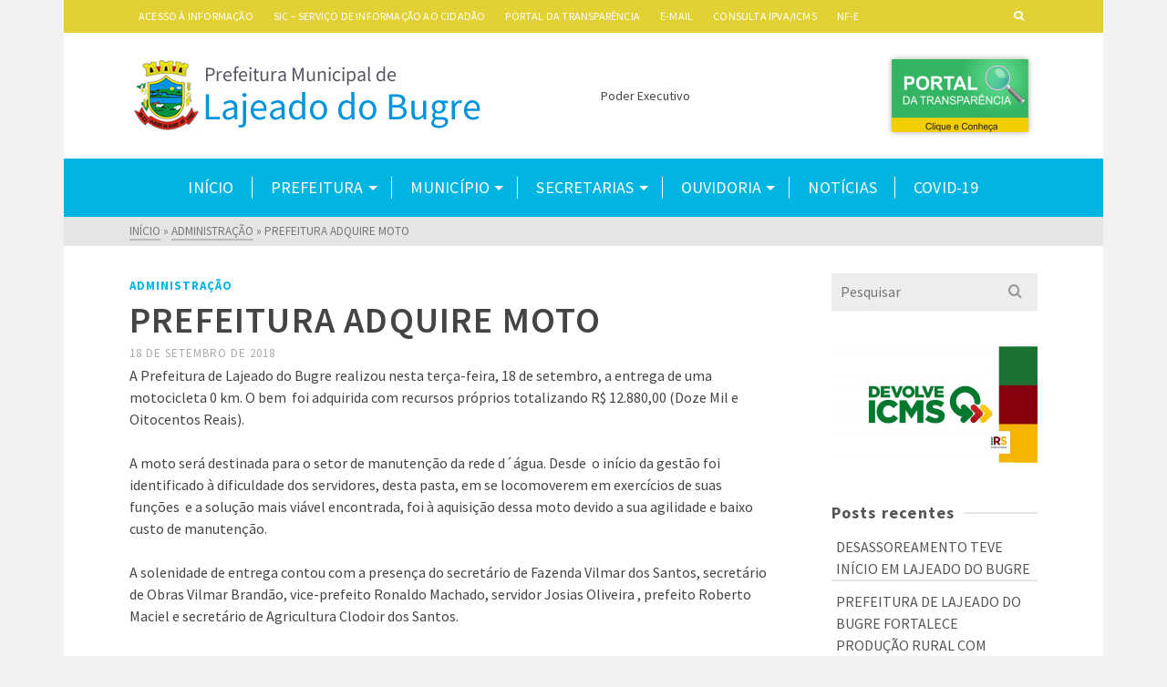

--- FILE ---
content_type: text/html; charset=UTF-8
request_url: https://lajeadodobugre.rs.gov.br/prefeitura-adquire-moto/
body_size: 74315
content:
<!DOCTYPE html>
<html class="no-js" lang="pt-BR" itemtype="https://schema.org/Blog" itemscope>
<head>
	<meta charset="UTF-8">
	<link rel="profile" href="https://gmpg.org/xfn/11">
	<meta name="viewport" content="width=device-width, initial-scale=1.0">
	<meta http-equiv="X-UA-Compatible" content="IE=edge">
	<script>(function(html){html.className = html.className.replace(/\bno-js\b/,'js')})(document.documentElement);</script>
<meta name='robots' content='index, follow, max-image-preview:large, max-snippet:-1, max-video-preview:-1' />

	<!-- This site is optimized with the Yoast SEO plugin v23.8 - https://yoast.com/wordpress/plugins/seo/ -->
	<title>PREFEITURA ADQUIRE MOTO - Prefeitura Municipal de Lajeado do Bugre</title>
	<link rel="canonical" href="https://lajeadodobugre.rs.gov.br/prefeitura-adquire-moto/" />
	<meta property="og:locale" content="pt_BR" />
	<meta property="og:type" content="article" />
	<meta property="og:title" content="PREFEITURA ADQUIRE MOTO - Prefeitura Municipal de Lajeado do Bugre" />
	<meta property="og:description" content="A Prefeitura de Lajeado do Bugre realizou nesta terça-feira, 18 de setembro, a entrega de uma motocicleta 0 km. O bem  foi adquirida com recursos próprios totalizando R$ 12.880,00 (Doze Mil e Oitocentos Reais). A moto será destinada para o &hellip; Leis mais..." />
	<meta property="og:url" content="https://lajeadodobugre.rs.gov.br/prefeitura-adquire-moto/" />
	<meta property="og:site_name" content="Prefeitura Municipal de Lajeado do Bugre" />
	<meta property="article:published_time" content="2018-09-18T19:44:11+00:00" />
	<meta property="og:image" content="https://lajeadodobugre.rs.gov.br/wordpress/wp-content/uploads/2018/09/IMG_3055-1024x683.jpg" />
	<meta property="og:image:width" content="1024" />
	<meta property="og:image:height" content="683" />
	<meta property="og:image:type" content="image/jpeg" />
	<meta name="author" content="imprensa" />
	<meta name="twitter:card" content="summary_large_image" />
	<meta name="twitter:label1" content="Escrito por" />
	<meta name="twitter:data1" content="imprensa" />
	<meta name="twitter:label2" content="Est. tempo de leitura" />
	<meta name="twitter:data2" content="1 minuto" />
	<script type="application/ld+json" class="yoast-schema-graph">{"@context":"https://schema.org","@graph":[{"@type":"Article","@id":"https://lajeadodobugre.rs.gov.br/prefeitura-adquire-moto/#article","isPartOf":{"@id":"https://lajeadodobugre.rs.gov.br/prefeitura-adquire-moto/"},"author":{"name":"imprensa","@id":"https://lajeadodobugre.rs.gov.br/#/schema/person/053ecc672a3df731dfdba30528b6fc30"},"headline":"PREFEITURA ADQUIRE MOTO","datePublished":"2018-09-18T19:44:11+00:00","dateModified":"2018-09-18T19:44:11+00:00","mainEntityOfPage":{"@id":"https://lajeadodobugre.rs.gov.br/prefeitura-adquire-moto/"},"wordCount":139,"publisher":{"@id":"https://lajeadodobugre.rs.gov.br/#organization"},"image":{"@id":"https://lajeadodobugre.rs.gov.br/prefeitura-adquire-moto/#primaryimage"},"thumbnailUrl":"https://lajeadodobugre.rs.gov.br/wordpress/wp-content/uploads/2018/09/IMG_3055.jpg","articleSection":["Administração"],"inLanguage":"pt-BR"},{"@type":"WebPage","@id":"https://lajeadodobugre.rs.gov.br/prefeitura-adquire-moto/","url":"https://lajeadodobugre.rs.gov.br/prefeitura-adquire-moto/","name":"PREFEITURA ADQUIRE MOTO - Prefeitura Municipal de Lajeado do Bugre","isPartOf":{"@id":"https://lajeadodobugre.rs.gov.br/#website"},"primaryImageOfPage":{"@id":"https://lajeadodobugre.rs.gov.br/prefeitura-adquire-moto/#primaryimage"},"image":{"@id":"https://lajeadodobugre.rs.gov.br/prefeitura-adquire-moto/#primaryimage"},"thumbnailUrl":"https://lajeadodobugre.rs.gov.br/wordpress/wp-content/uploads/2018/09/IMG_3055.jpg","datePublished":"2018-09-18T19:44:11+00:00","dateModified":"2018-09-18T19:44:11+00:00","breadcrumb":{"@id":"https://lajeadodobugre.rs.gov.br/prefeitura-adquire-moto/#breadcrumb"},"inLanguage":"pt-BR","potentialAction":[{"@type":"ReadAction","target":["https://lajeadodobugre.rs.gov.br/prefeitura-adquire-moto/"]}]},{"@type":"ImageObject","inLanguage":"pt-BR","@id":"https://lajeadodobugre.rs.gov.br/prefeitura-adquire-moto/#primaryimage","url":"https://lajeadodobugre.rs.gov.br/wordpress/wp-content/uploads/2018/09/IMG_3055.jpg","contentUrl":"https://lajeadodobugre.rs.gov.br/wordpress/wp-content/uploads/2018/09/IMG_3055.jpg","width":5184,"height":3456},{"@type":"BreadcrumbList","@id":"https://lajeadodobugre.rs.gov.br/prefeitura-adquire-moto/#breadcrumb","itemListElement":[{"@type":"ListItem","position":1,"name":"Início","item":"https://lajeadodobugre.rs.gov.br/"},{"@type":"ListItem","position":2,"name":"PREFEITURA ADQUIRE MOTO"}]},{"@type":"WebSite","@id":"https://lajeadodobugre.rs.gov.br/#website","url":"https://lajeadodobugre.rs.gov.br/","name":"Prefeitura Municipal de Lajeado do Bugre","description":"Poder Executivo","publisher":{"@id":"https://lajeadodobugre.rs.gov.br/#organization"},"potentialAction":[{"@type":"SearchAction","target":{"@type":"EntryPoint","urlTemplate":"https://lajeadodobugre.rs.gov.br/?s={search_term_string}"},"query-input":{"@type":"PropertyValueSpecification","valueRequired":true,"valueName":"search_term_string"}}],"inLanguage":"pt-BR"},{"@type":"Organization","@id":"https://lajeadodobugre.rs.gov.br/#organization","name":"Prefeitura Municipal de Lajeado do Bugre","url":"https://lajeadodobugre.rs.gov.br/","logo":{"@type":"ImageObject","inLanguage":"pt-BR","@id":"https://lajeadodobugre.rs.gov.br/#/schema/logo/image/","url":"https://lajeadodobugre.rs.gov.br/wordpress/wp-content/uploads/2020/08/logo05.png","contentUrl":"https://lajeadodobugre.rs.gov.br/wordpress/wp-content/uploads/2020/08/logo05.png","width":507,"height":118,"caption":"Prefeitura Municipal de Lajeado do Bugre"},"image":{"@id":"https://lajeadodobugre.rs.gov.br/#/schema/logo/image/"}},{"@type":"Person","@id":"https://lajeadodobugre.rs.gov.br/#/schema/person/053ecc672a3df731dfdba30528b6fc30","name":"imprensa","image":{"@type":"ImageObject","inLanguage":"pt-BR","@id":"https://lajeadodobugre.rs.gov.br/#/schema/person/image/","url":"https://secure.gravatar.com/avatar/8f9993b90002c9f63ce4e1ae50476464?s=96&d=mm&r=g","contentUrl":"https://secure.gravatar.com/avatar/8f9993b90002c9f63ce4e1ae50476464?s=96&d=mm&r=g","caption":"imprensa"},"url":"https://lajeadodobugre.rs.gov.br/author/admin-2/"}]}</script>
	<!-- / Yoast SEO plugin. -->


<link rel='dns-prefetch' href='//fonts.googleapis.com' />
<link rel="alternate" type="application/rss+xml" title="Feed para Prefeitura Municipal de Lajeado do Bugre &raquo;" href="https://lajeadodobugre.rs.gov.br/feed/" />
<link rel="alternate" type="application/rss+xml" title="Feed de comentários para Prefeitura Municipal de Lajeado do Bugre &raquo;" href="https://lajeadodobugre.rs.gov.br/comments/feed/" />
<script type="text/javascript">
/* <![CDATA[ */
window._wpemojiSettings = {"baseUrl":"https:\/\/s.w.org\/images\/core\/emoji\/15.0.3\/72x72\/","ext":".png","svgUrl":"https:\/\/s.w.org\/images\/core\/emoji\/15.0.3\/svg\/","svgExt":".svg","source":{"concatemoji":"https:\/\/lajeadodobugre.rs.gov.br\/wordpress\/wp-includes\/js\/wp-emoji-release.min.js?ver=025c817819fe465109560ded9986227f"}};
/*! This file is auto-generated */
!function(i,n){var o,s,e;function c(e){try{var t={supportTests:e,timestamp:(new Date).valueOf()};sessionStorage.setItem(o,JSON.stringify(t))}catch(e){}}function p(e,t,n){e.clearRect(0,0,e.canvas.width,e.canvas.height),e.fillText(t,0,0);var t=new Uint32Array(e.getImageData(0,0,e.canvas.width,e.canvas.height).data),r=(e.clearRect(0,0,e.canvas.width,e.canvas.height),e.fillText(n,0,0),new Uint32Array(e.getImageData(0,0,e.canvas.width,e.canvas.height).data));return t.every(function(e,t){return e===r[t]})}function u(e,t,n){switch(t){case"flag":return n(e,"\ud83c\udff3\ufe0f\u200d\u26a7\ufe0f","\ud83c\udff3\ufe0f\u200b\u26a7\ufe0f")?!1:!n(e,"\ud83c\uddfa\ud83c\uddf3","\ud83c\uddfa\u200b\ud83c\uddf3")&&!n(e,"\ud83c\udff4\udb40\udc67\udb40\udc62\udb40\udc65\udb40\udc6e\udb40\udc67\udb40\udc7f","\ud83c\udff4\u200b\udb40\udc67\u200b\udb40\udc62\u200b\udb40\udc65\u200b\udb40\udc6e\u200b\udb40\udc67\u200b\udb40\udc7f");case"emoji":return!n(e,"\ud83d\udc26\u200d\u2b1b","\ud83d\udc26\u200b\u2b1b")}return!1}function f(e,t,n){var r="undefined"!=typeof WorkerGlobalScope&&self instanceof WorkerGlobalScope?new OffscreenCanvas(300,150):i.createElement("canvas"),a=r.getContext("2d",{willReadFrequently:!0}),o=(a.textBaseline="top",a.font="600 32px Arial",{});return e.forEach(function(e){o[e]=t(a,e,n)}),o}function t(e){var t=i.createElement("script");t.src=e,t.defer=!0,i.head.appendChild(t)}"undefined"!=typeof Promise&&(o="wpEmojiSettingsSupports",s=["flag","emoji"],n.supports={everything:!0,everythingExceptFlag:!0},e=new Promise(function(e){i.addEventListener("DOMContentLoaded",e,{once:!0})}),new Promise(function(t){var n=function(){try{var e=JSON.parse(sessionStorage.getItem(o));if("object"==typeof e&&"number"==typeof e.timestamp&&(new Date).valueOf()<e.timestamp+604800&&"object"==typeof e.supportTests)return e.supportTests}catch(e){}return null}();if(!n){if("undefined"!=typeof Worker&&"undefined"!=typeof OffscreenCanvas&&"undefined"!=typeof URL&&URL.createObjectURL&&"undefined"!=typeof Blob)try{var e="postMessage("+f.toString()+"("+[JSON.stringify(s),u.toString(),p.toString()].join(",")+"));",r=new Blob([e],{type:"text/javascript"}),a=new Worker(URL.createObjectURL(r),{name:"wpTestEmojiSupports"});return void(a.onmessage=function(e){c(n=e.data),a.terminate(),t(n)})}catch(e){}c(n=f(s,u,p))}t(n)}).then(function(e){for(var t in e)n.supports[t]=e[t],n.supports.everything=n.supports.everything&&n.supports[t],"flag"!==t&&(n.supports.everythingExceptFlag=n.supports.everythingExceptFlag&&n.supports[t]);n.supports.everythingExceptFlag=n.supports.everythingExceptFlag&&!n.supports.flag,n.DOMReady=!1,n.readyCallback=function(){n.DOMReady=!0}}).then(function(){return e}).then(function(){var e;n.supports.everything||(n.readyCallback(),(e=n.source||{}).concatemoji?t(e.concatemoji):e.wpemoji&&e.twemoji&&(t(e.twemoji),t(e.wpemoji)))}))}((window,document),window._wpemojiSettings);
/* ]]> */
</script>
<style id='wp-emoji-styles-inline-css' type='text/css'>

	img.wp-smiley, img.emoji {
		display: inline !important;
		border: none !important;
		box-shadow: none !important;
		height: 1em !important;
		width: 1em !important;
		margin: 0 0.07em !important;
		vertical-align: -0.1em !important;
		background: none !important;
		padding: 0 !important;
	}
</style>
<link rel='stylesheet' id='wp-block-library-css' href='https://lajeadodobugre.rs.gov.br/wordpress/wp-includes/css/dist/block-library/style.min.css?ver=025c817819fe465109560ded9986227f' type='text/css' media='all' />
<style id='classic-theme-styles-inline-css' type='text/css'>
/*! This file is auto-generated */
.wp-block-button__link{color:#fff;background-color:#32373c;border-radius:9999px;box-shadow:none;text-decoration:none;padding:calc(.667em + 2px) calc(1.333em + 2px);font-size:1.125em}.wp-block-file__button{background:#32373c;color:#fff;text-decoration:none}
</style>
<style id='global-styles-inline-css' type='text/css'>
:root{--wp--preset--aspect-ratio--square: 1;--wp--preset--aspect-ratio--4-3: 4/3;--wp--preset--aspect-ratio--3-4: 3/4;--wp--preset--aspect-ratio--3-2: 3/2;--wp--preset--aspect-ratio--2-3: 2/3;--wp--preset--aspect-ratio--16-9: 16/9;--wp--preset--aspect-ratio--9-16: 9/16;--wp--preset--color--black: #000;--wp--preset--color--cyan-bluish-gray: #abb8c3;--wp--preset--color--white: #fff;--wp--preset--color--pale-pink: #f78da7;--wp--preset--color--vivid-red: #cf2e2e;--wp--preset--color--luminous-vivid-orange: #ff6900;--wp--preset--color--luminous-vivid-amber: #fcb900;--wp--preset--color--light-green-cyan: #7bdcb5;--wp--preset--color--vivid-green-cyan: #00d084;--wp--preset--color--pale-cyan-blue: #8ed1fc;--wp--preset--color--vivid-cyan-blue: #0693e3;--wp--preset--color--vivid-purple: #9b51e0;--wp--preset--color--ascend-primary: #00b5e2;--wp--preset--color--ascend-primary-light: #14c9f6;--wp--preset--color--very-light-gray: #eee;--wp--preset--color--very-dark-gray: #444;--wp--preset--gradient--vivid-cyan-blue-to-vivid-purple: linear-gradient(135deg,rgba(6,147,227,1) 0%,rgb(155,81,224) 100%);--wp--preset--gradient--light-green-cyan-to-vivid-green-cyan: linear-gradient(135deg,rgb(122,220,180) 0%,rgb(0,208,130) 100%);--wp--preset--gradient--luminous-vivid-amber-to-luminous-vivid-orange: linear-gradient(135deg,rgba(252,185,0,1) 0%,rgba(255,105,0,1) 100%);--wp--preset--gradient--luminous-vivid-orange-to-vivid-red: linear-gradient(135deg,rgba(255,105,0,1) 0%,rgb(207,46,46) 100%);--wp--preset--gradient--very-light-gray-to-cyan-bluish-gray: linear-gradient(135deg,rgb(238,238,238) 0%,rgb(169,184,195) 100%);--wp--preset--gradient--cool-to-warm-spectrum: linear-gradient(135deg,rgb(74,234,220) 0%,rgb(151,120,209) 20%,rgb(207,42,186) 40%,rgb(238,44,130) 60%,rgb(251,105,98) 80%,rgb(254,248,76) 100%);--wp--preset--gradient--blush-light-purple: linear-gradient(135deg,rgb(255,206,236) 0%,rgb(152,150,240) 100%);--wp--preset--gradient--blush-bordeaux: linear-gradient(135deg,rgb(254,205,165) 0%,rgb(254,45,45) 50%,rgb(107,0,62) 100%);--wp--preset--gradient--luminous-dusk: linear-gradient(135deg,rgb(255,203,112) 0%,rgb(199,81,192) 50%,rgb(65,88,208) 100%);--wp--preset--gradient--pale-ocean: linear-gradient(135deg,rgb(255,245,203) 0%,rgb(182,227,212) 50%,rgb(51,167,181) 100%);--wp--preset--gradient--electric-grass: linear-gradient(135deg,rgb(202,248,128) 0%,rgb(113,206,126) 100%);--wp--preset--gradient--midnight: linear-gradient(135deg,rgb(2,3,129) 0%,rgb(40,116,252) 100%);--wp--preset--font-size--small: 13px;--wp--preset--font-size--medium: 20px;--wp--preset--font-size--large: 36px;--wp--preset--font-size--x-large: 42px;--wp--preset--spacing--20: 0.44rem;--wp--preset--spacing--30: 0.67rem;--wp--preset--spacing--40: 1rem;--wp--preset--spacing--50: 1.5rem;--wp--preset--spacing--60: 2.25rem;--wp--preset--spacing--70: 3.38rem;--wp--preset--spacing--80: 5.06rem;--wp--preset--shadow--natural: 6px 6px 9px rgba(0, 0, 0, 0.2);--wp--preset--shadow--deep: 12px 12px 50px rgba(0, 0, 0, 0.4);--wp--preset--shadow--sharp: 6px 6px 0px rgba(0, 0, 0, 0.2);--wp--preset--shadow--outlined: 6px 6px 0px -3px rgba(255, 255, 255, 1), 6px 6px rgba(0, 0, 0, 1);--wp--preset--shadow--crisp: 6px 6px 0px rgba(0, 0, 0, 1);}:where(.is-layout-flex){gap: 0.5em;}:where(.is-layout-grid){gap: 0.5em;}body .is-layout-flex{display: flex;}.is-layout-flex{flex-wrap: wrap;align-items: center;}.is-layout-flex > :is(*, div){margin: 0;}body .is-layout-grid{display: grid;}.is-layout-grid > :is(*, div){margin: 0;}:where(.wp-block-columns.is-layout-flex){gap: 2em;}:where(.wp-block-columns.is-layout-grid){gap: 2em;}:where(.wp-block-post-template.is-layout-flex){gap: 1.25em;}:where(.wp-block-post-template.is-layout-grid){gap: 1.25em;}.has-black-color{color: var(--wp--preset--color--black) !important;}.has-cyan-bluish-gray-color{color: var(--wp--preset--color--cyan-bluish-gray) !important;}.has-white-color{color: var(--wp--preset--color--white) !important;}.has-pale-pink-color{color: var(--wp--preset--color--pale-pink) !important;}.has-vivid-red-color{color: var(--wp--preset--color--vivid-red) !important;}.has-luminous-vivid-orange-color{color: var(--wp--preset--color--luminous-vivid-orange) !important;}.has-luminous-vivid-amber-color{color: var(--wp--preset--color--luminous-vivid-amber) !important;}.has-light-green-cyan-color{color: var(--wp--preset--color--light-green-cyan) !important;}.has-vivid-green-cyan-color{color: var(--wp--preset--color--vivid-green-cyan) !important;}.has-pale-cyan-blue-color{color: var(--wp--preset--color--pale-cyan-blue) !important;}.has-vivid-cyan-blue-color{color: var(--wp--preset--color--vivid-cyan-blue) !important;}.has-vivid-purple-color{color: var(--wp--preset--color--vivid-purple) !important;}.has-black-background-color{background-color: var(--wp--preset--color--black) !important;}.has-cyan-bluish-gray-background-color{background-color: var(--wp--preset--color--cyan-bluish-gray) !important;}.has-white-background-color{background-color: var(--wp--preset--color--white) !important;}.has-pale-pink-background-color{background-color: var(--wp--preset--color--pale-pink) !important;}.has-vivid-red-background-color{background-color: var(--wp--preset--color--vivid-red) !important;}.has-luminous-vivid-orange-background-color{background-color: var(--wp--preset--color--luminous-vivid-orange) !important;}.has-luminous-vivid-amber-background-color{background-color: var(--wp--preset--color--luminous-vivid-amber) !important;}.has-light-green-cyan-background-color{background-color: var(--wp--preset--color--light-green-cyan) !important;}.has-vivid-green-cyan-background-color{background-color: var(--wp--preset--color--vivid-green-cyan) !important;}.has-pale-cyan-blue-background-color{background-color: var(--wp--preset--color--pale-cyan-blue) !important;}.has-vivid-cyan-blue-background-color{background-color: var(--wp--preset--color--vivid-cyan-blue) !important;}.has-vivid-purple-background-color{background-color: var(--wp--preset--color--vivid-purple) !important;}.has-black-border-color{border-color: var(--wp--preset--color--black) !important;}.has-cyan-bluish-gray-border-color{border-color: var(--wp--preset--color--cyan-bluish-gray) !important;}.has-white-border-color{border-color: var(--wp--preset--color--white) !important;}.has-pale-pink-border-color{border-color: var(--wp--preset--color--pale-pink) !important;}.has-vivid-red-border-color{border-color: var(--wp--preset--color--vivid-red) !important;}.has-luminous-vivid-orange-border-color{border-color: var(--wp--preset--color--luminous-vivid-orange) !important;}.has-luminous-vivid-amber-border-color{border-color: var(--wp--preset--color--luminous-vivid-amber) !important;}.has-light-green-cyan-border-color{border-color: var(--wp--preset--color--light-green-cyan) !important;}.has-vivid-green-cyan-border-color{border-color: var(--wp--preset--color--vivid-green-cyan) !important;}.has-pale-cyan-blue-border-color{border-color: var(--wp--preset--color--pale-cyan-blue) !important;}.has-vivid-cyan-blue-border-color{border-color: var(--wp--preset--color--vivid-cyan-blue) !important;}.has-vivid-purple-border-color{border-color: var(--wp--preset--color--vivid-purple) !important;}.has-vivid-cyan-blue-to-vivid-purple-gradient-background{background: var(--wp--preset--gradient--vivid-cyan-blue-to-vivid-purple) !important;}.has-light-green-cyan-to-vivid-green-cyan-gradient-background{background: var(--wp--preset--gradient--light-green-cyan-to-vivid-green-cyan) !important;}.has-luminous-vivid-amber-to-luminous-vivid-orange-gradient-background{background: var(--wp--preset--gradient--luminous-vivid-amber-to-luminous-vivid-orange) !important;}.has-luminous-vivid-orange-to-vivid-red-gradient-background{background: var(--wp--preset--gradient--luminous-vivid-orange-to-vivid-red) !important;}.has-very-light-gray-to-cyan-bluish-gray-gradient-background{background: var(--wp--preset--gradient--very-light-gray-to-cyan-bluish-gray) !important;}.has-cool-to-warm-spectrum-gradient-background{background: var(--wp--preset--gradient--cool-to-warm-spectrum) !important;}.has-blush-light-purple-gradient-background{background: var(--wp--preset--gradient--blush-light-purple) !important;}.has-blush-bordeaux-gradient-background{background: var(--wp--preset--gradient--blush-bordeaux) !important;}.has-luminous-dusk-gradient-background{background: var(--wp--preset--gradient--luminous-dusk) !important;}.has-pale-ocean-gradient-background{background: var(--wp--preset--gradient--pale-ocean) !important;}.has-electric-grass-gradient-background{background: var(--wp--preset--gradient--electric-grass) !important;}.has-midnight-gradient-background{background: var(--wp--preset--gradient--midnight) !important;}.has-small-font-size{font-size: var(--wp--preset--font-size--small) !important;}.has-medium-font-size{font-size: var(--wp--preset--font-size--medium) !important;}.has-large-font-size{font-size: var(--wp--preset--font-size--large) !important;}.has-x-large-font-size{font-size: var(--wp--preset--font-size--x-large) !important;}
:where(.wp-block-post-template.is-layout-flex){gap: 1.25em;}:where(.wp-block-post-template.is-layout-grid){gap: 1.25em;}
:where(.wp-block-columns.is-layout-flex){gap: 2em;}:where(.wp-block-columns.is-layout-grid){gap: 2em;}
:root :where(.wp-block-pullquote){font-size: 1.5em;line-height: 1.6;}
</style>
<!--[if lt IE]>
<link rel='stylesheet' id='ascend_ie_fallback-css' href='https://lajeadodobugre.rs.gov.br/wordpress/wp-content/themes/ascend_premium/assets/css/ie_fallback.css?ver=1.9.25' type='text/css' media='all' />
<![endif]-->
<style id='kadence-blocks-global-variables-inline-css' type='text/css'>
:root {--global-kb-font-size-sm:clamp(0.8rem, 0.73rem + 0.217vw, 0.9rem);--global-kb-font-size-md:clamp(1.1rem, 0.995rem + 0.326vw, 1.25rem);--global-kb-font-size-lg:clamp(1.75rem, 1.576rem + 0.543vw, 2rem);--global-kb-font-size-xl:clamp(2.25rem, 1.728rem + 1.63vw, 3rem);--global-kb-font-size-xxl:clamp(2.5rem, 1.456rem + 3.26vw, 4rem);--global-kb-font-size-xxxl:clamp(2.75rem, 0.489rem + 7.065vw, 6rem);}:root {--global-palette1: #3182CE;--global-palette2: #2B6CB0;--global-palette3: #1A202C;--global-palette4: #2D3748;--global-palette5: #4A5568;--global-palette6: #718096;--global-palette7: #EDF2F7;--global-palette8: #F7FAFC;--global-palette9: #ffffff;}
</style>
<link rel='stylesheet' id='kadence_slider_css-css' href='https://lajeadodobugre.rs.gov.br/wordpress/wp-content/plugins/kadence-slider/css/ksp.css?ver=2.3.6' type='text/css' media='all' />
<link rel='stylesheet' id='ascend_main-css' href='https://lajeadodobugre.rs.gov.br/wordpress/wp-content/themes/ascend_premium/assets/css/ascend.css?ver=1.9.25' type='text/css' media='all' />
<link rel='stylesheet' id='ascend_posttype-css' href='https://lajeadodobugre.rs.gov.br/wordpress/wp-content/themes/ascend_premium/assets/css/ascend_posttype.css?ver=1.9.25' type='text/css' media='all' />
<link rel='stylesheet' id='ascend_icons-css' href='https://lajeadodobugre.rs.gov.br/wordpress/wp-content/themes/ascend_premium/assets/css/ascend_icons.css?ver=1.9.25' type='text/css' media='all' />
<link rel='stylesheet' id='ascend_select2-css' href='https://lajeadodobugre.rs.gov.br/wordpress/wp-content/themes/ascend_premium/assets/css/ascend_select2.css?ver=1.9.25' type='text/css' media='all' />
<link rel='stylesheet' id='redux-google-fonts-ascend-css' href='https://fonts.googleapis.com/css?family=Source+Sans+Pro%3A200%2C300%2C400%2C600%2C700%2C900%2C200italic%2C300italic%2C400italic%2C600italic%2C700italic%2C900italic&#038;subset=latin&#038;ver=6.6.4' type='text/css' media='all' />
<link rel='stylesheet' id='redux-google-fonts-kadence_slider-css' href='https://fonts.googleapis.com/css?family=Raleway%3A800%2C600%2C400%2C300%2C200&#038;ver=6.6.4' type='text/css' media='all' />
<!--[if lt IE 9]>
<script type="text/javascript" src="https://lajeadodobugre.rs.gov.br/wordpress/wp-content/themes/ascend_premium/assets/js/vendor/html5shiv.min.js?ver=025c817819fe465109560ded9986227f" id="ascend-html5shiv-js"></script>
<![endif]-->
<!--[if lt IE 9]>
<script type="text/javascript" src="https://lajeadodobugre.rs.gov.br/wordpress/wp-content/themes/ascend_premium/assets/js/vendor/respond.min.js?ver=025c817819fe465109560ded9986227f" id="ascend-respond-js"></script>
<![endif]-->
<script type="text/javascript" src="https://lajeadodobugre.rs.gov.br/wordpress/wp-content/themes/ascend_premium/assets/js/vendor/custom-modernizer-min.js?ver=1.9.25" id="modernizrc-js"></script>
<script type="text/javascript" src="https://lajeadodobugre.rs.gov.br/wordpress/wp-includes/js/jquery/jquery.min.js?ver=3.7.1" id="jquery-core-js"></script>
<script type="text/javascript" src="https://lajeadodobugre.rs.gov.br/wordpress/wp-includes/js/jquery/jquery-migrate.min.js?ver=3.4.1" id="jquery-migrate-js"></script>
<link rel="https://api.w.org/" href="https://lajeadodobugre.rs.gov.br/wp-json/" /><link rel="alternate" title="JSON" type="application/json" href="https://lajeadodobugre.rs.gov.br/wp-json/wp/v2/posts/3357" /><link rel="alternate" title="oEmbed (JSON)" type="application/json+oembed" href="https://lajeadodobugre.rs.gov.br/wp-json/oembed/1.0/embed?url=https%3A%2F%2Flajeadodobugre.rs.gov.br%2Fprefeitura-adquire-moto%2F" />
<link rel="alternate" title="oEmbed (XML)" type="text/xml+oembed" href="https://lajeadodobugre.rs.gov.br/wp-json/oembed/1.0/embed?url=https%3A%2F%2Flajeadodobugre.rs.gov.br%2Fprefeitura-adquire-moto%2F&#038;format=xml" />
<script type="text/javascript">var light_error = "The image could not be loaded.", light_of = "%curr% of %total%";</script><style type="text/css" id="kt-custom-css">a, .primary-color, .postlist article .entry-content a.more-link:hover,.widget_price_filter .price_slider_amount .button, .product .product_meta a:hover, .star-rating, .above-footer-widgets a:not(.button):hover, .sidebar a:not(.button):hover, .elementor-widget-sidebar a:not(.button):hover, .footerclass a:hover, .posttags a:hover, .tagcloud a:hover, .kt_bc_nomargin #kadbreadcrumbs a:hover, #kadbreadcrumbs a:hover, .wp-pagenavi a:hover, .woocommerce-pagination ul.page-numbers li a:hover, .woocommerce-pagination ul.page-numbers li span:hover, .has-ascend-primary-color {color:#00b5e2;} .comment-content a:not(.button):hover, .entry-content p a:not(.button):not(.select2-choice):not([data-rel="lightbox"]):hover, .kt_product_toggle_outer .toggle_grid:hover, .kt_product_toggle_outer .toggle_list:hover, .kt_product_toggle_outer .toggle_grid.toggle_active, .kt_product_toggle_outer .toggle_list.toggle_active, .product .product_meta a, .product .woocommerce-tabs .wc-tabs > li.active > a, .product .woocommerce-tabs .wc-tabs > li.active > a:hover, .product .woocommerce-tabs .wc-tabs > li.active > a:focus, #payment ul.wc_payment_methods li.wc_payment_method input[type=radio]:first-child:checked+label, .kt-woo-account-nav .woocommerce-MyAccount-navigation ul li.is-active a, a.added_to_cart, .widget_pages ul li.kt-drop-toggle > .kt-toggle-sub, .widget_categories ul li.kt-drop-toggle > .kt-toggle-sub, .widget_product_categories ul li.kt-drop-toggle > .kt-toggle-sub, .widget_recent_entries ul li a:hover ~ .kt-toggle-sub, .widget_recent_comments ul li a:hover ~ .kt-toggle-sub, .widget_archive ul li a:hover ~ .kt-toggle-sub, .widget_pages ul li a:hover ~ .kt-toggle-sub, .widget_categories ul li a:hover ~ .kt-toggle-sub, .widget_meta ul li a:hover ~ .kt-toggle-sub, .widget_product_categories ul li a:hover ~ .kt-toggle-sub,.kt-tabs.kt-tabs-style2 > li > a:hover, .kt-tabs > li.active > a, .kt-tabs > li.active > a:hover, .kt-tabs > li.active > a:focus, .kt_bc_nomargin #kadbreadcrumbs a:hover, #kadbreadcrumbs a:hover, .footerclass .menu li a:hover, .widget_recent_entries ul li a:hover, .posttags a:hover, .tagcloud a:hover,.widget_recent_comments ul li a:hover, .widget_archive ul li a:hover, .widget_pages ul li a:hover, .widget_categories ul li a:hover, .widget_meta ul li a:hover, .widget_product_categories ul li a:hover, .box-icon-item .icon-container .icon-left-highlight,.box-icon-item .icon-container .icon-right-highlight, .widget_pages ul li.current-cat > a, .widget_categories ul li.current-cat > a, .widget_product_categories ul li.current-cat > a, #payment ul.wc_payment_methods li.wc_payment_method input[type=radio]:first-child:checked + label:before, .wp-pagenavi .current, .wp-pagenavi a:hover, .kt-mobile-header-toggle .kt-extras-label.header-underscore-icon, .woocommerce-pagination ul.page-numbers li a.current, .woocommerce-pagination ul.page-numbers li span.current, .woocommerce-pagination ul.page-numbers li a:hover, .woocommerce-pagination ul.page-numbers li span:hover, .widget_layered_nav ul li.chosen a, .widget_layered_nav_filters ul li a, .widget_rating_filter ul li.chosen a, .variations .kad_radio_variations label.selectedValue, .variations .kad_radio_variations label:hover{border-color:#00b5e2;} .kt-header-extras span.kt-cart-total, .btn, .button, .submit, button, input[type="submit"], .portfolio-loop-image-container .portfolio-hover-item .portfolio-overlay-color, .kt_product_toggle_outer .toggle_grid.toggle_active, .kt_product_toggle_outer .toggle_list.toggle_active, .product .woocommerce-tabs .wc-tabs > li.active > a, .product .woocommerce-tabs .wc-tabs > li.active > a:hover, .product .woocommerce-tabs .wc-tabs > li.active > a:focus, .product .woocommerce-tabs .wc-tabs:before, .woocommerce-info, .woocommerce-message, .woocommerce-noreviews, p.no-comments, .widget_pages ul li ul li.current-cat > a:before, .widget_categories ul li ul li.current-cat > a:before, .widget_product_categories ul li ul li.current-cat > a:before, .widget_pages ul li ul li a:hover:before, .widget_categories ul li ul li a:hover:before, .widget_product_categories ul li ul li a:hover:before, .kadence_recent_posts a.posts_widget_readmore:hover:before, .kt-accordion > .panel h5:after, .kt-tabs:before, .image_menu_overlay, .kadence_social_widget a:hover, .kt-tabs > li.active > a, .kt-tabs > li.active > a:hover, .kt-tabs > li.active > a:focus, .widget_pages ul li.current-cat > .count, .widget_categories ul li.current-cat > .count, .widget_product_categories ul li.current-cat > .count, .widget_recent_entries ul li a:hover ~ .count, .widget_recent_comments ul li a:hover ~ .count, .widget_archive ul li a:hover ~ .count, .widget_pages ul li a:hover ~ .count, .widget_categories ul li a:hover ~ .count, .widget_meta ul li a:hover ~ .count, .widget_product_categories ul li a:hover ~ .count, #payment ul.wc_payment_methods li.wc_payment_method input[type=radio]:first-child:checked + label:before, .select2-results .select2-highlighted, .wp-pagenavi .current, .kt-header-extras span.kt-cart-total, .kt-mobile-header-toggle span.kt-cart-total, .woocommerce-pagination ul.page-numbers li a.current, .woocommerce-pagination ul.page-numbers li span.current,.widget_price_filter .ui-slider .ui-slider-handle, .widget_layered_nav ul li.chosen span.count, .widget_layered_nav_filters ul li span.count, .variations .kad_radio_variations label.selectedValue, .box-icon-item .menu-icon-read-more .read-more-highlight, .select2-container--default .select2-results__option--highlighted[aria-selected], p.demo_store, .has-ascend-primary-background-color {background:#00b5e2;}@media (max-width: 767px){.filter-set li a.selected {background:#00b5e2;}} .has-ascend-primary-light-color {color:#14c9f6} .has-ascend-primary-light-background-color{ background-color: #14c9f6}.kad-header-height {height:138px;}.kt-header-layout-center-menu .kad-center-header.kt-header-flex-item {padding-left:70%; padding-right:70%;}.kad-topbar-height {min-height:36px;}.kad-mobile-header-height {height:80px;}.titleclass .entry-title{font-size:70px;}@media (max-width: 768px) {.titleclass .entry-title{font-size:30px;}}.titleclass .subtitle{font-size:40px;}@media (max-width: 768px) {.titleclass .subtitle{font-size:20px;}}.titleclass .page-header  {height:360px;}@media (max-width: 768px) {.titleclass .page-header {height:360px;}}.product_item .product_archive_title {min-height:20px;}.second-navclass .sf-menu>li:after {background:#fff;}.kt-header-extras .kadence_social_widget a, .mobile-header-container .kt-mobile-header-toggle button {color:#444;} button.mobile-navigation-toggle .kt-mnt span {background:#444;} .kt-header-extras .kadence_social_widget a:hover{color:#fff;}.pop-modal-body .kt-woo-account-nav .kad-customer-name h5, .pop-modal-body .kt-woo-account-nav a, .pop-modal-body ul.product_list_widget li a:not(.remove), .pop-modal-body ul.product_list_widget {color:#fff;} .kt-mobile-menu form.search-form input[type="search"]::-webkit-input-placeholder {color:#fff;}.kt-mobile-menu form.search-form input[type="search"]:-ms-input-placeholder {color:#fff;}.kt-mobile-menu form.search-form input[type="search"]::-moz-placeholder {color:#fff;}.page-header {text-align:center;}.kt-header-extras #kad-head-cart-popup ul a:not(.remove), .kt-header-extras #kad-head-cart-popup ul .quantity, .kt-header-extras #kad-head-cart-popup ul li.empty, .kad-header-menu-inner .kt-header-extras .kt-woo-account-nav h5, .kad-relative-vertical-content .kt-header-extras .kt-woo-account-nav h5 {color:#444;}.kt-post-author {display:none;}.kt-post-comments {display:none;}.mobile-top-icon-bar {min-height:28px;} .mobile-top-icon-bar a.top-icon-bar-link{line-height:28px;}.mobile-top-icon-bar a.top-icon-bar-link{font-size:18px;}.container-fullwidth .entry-content .aligncenter[class^=wp-block] { max-width:1140px}</style><link rel="icon" href="https://lajeadodobugre.rs.gov.br/wordpress/wp-content/uploads/2017/06/cropped-brasão-sem-fundo-1-32x32.png" sizes="32x32" />
<link rel="icon" href="https://lajeadodobugre.rs.gov.br/wordpress/wp-content/uploads/2017/06/cropped-brasão-sem-fundo-1-192x192.png" sizes="192x192" />
<link rel="apple-touch-icon" href="https://lajeadodobugre.rs.gov.br/wordpress/wp-content/uploads/2017/06/cropped-brasão-sem-fundo-1-180x180.png" />
<meta name="msapplication-TileImage" content="https://lajeadodobugre.rs.gov.br/wordpress/wp-content/uploads/2017/06/cropped-brasão-sem-fundo-1-270x270.png" />
<style type="text/css" title="dynamic-css" class="options-output">.kad-site-tagline{font-family:"Source Sans Pro";line-height:20px;letter-spacing:0px;font-weight:400;font-style:normal;color:#444444;font-size:14px;}.topbarclass{font-size:12px;}.titleclass{background-color:#444;}.titleclass .top-contain-title{color:#ffffff;}.titleclass .subtitle, .titleclass .page-header-inner #kadbreadcrumbs, .titleclass .page-header-inner #kadbreadcrumbs a{color:#ffffff;}.product_item .product_archive_title{font-family:"Source Sans Pro";text-transform:none;line-height:20px;letter-spacing:1.2px;font-weight:600;font-style:normal;color:#444444;font-size:15px;}.kad-topbar-flex-item a:hover{color:#d1d1d1;}.footerclass a, .footerclass, .footerclass h4, .footerclass h3, .footerclass h5{color:#4f4f4f;}.footerclass a:hover{color:#d1d1d1;}.footerclass .menu li a:hover{border-color:#d1d1d1;}.topbarclass, .topbarclass .sf-menu ul {background-color:#e2d134;}.footerclass, .footerclass .footer-widget-title span, body.body-style-bubbled .footerclass .footer-widget-title span{background-color:#e2d134;}.footerbase{background-color:#00b5e2;}h1, .h1class{font-family:"Source Sans Pro";line-height:40px;letter-spacing:1.2px;font-weight:600;font-style:normal;color:#444444;font-size:40px;}h2, .h2class{font-family:"Source Sans Pro";line-height:40px;letter-spacing:1.2px;font-weight:400;font-style:normal;color:#444444;font-size:32px;}h3{font-family:"Source Sans Pro";line-height:40px;letter-spacing:1.2px;font-weight:400;font-style:normal;color:#444444;font-size:28px;}h4{font-family:"Source Sans Pro";line-height:40px;letter-spacing:1.2px;font-weight:400;font-style:normal;color:#555555;font-size:24px;}h5{font-family:"Source Sans Pro";line-height:24px;letter-spacing:1.2px;font-weight:normal;font-style:normal;color:#555555;font-size:18px;}.titleclass .subtitle{font-family:"Source Sans Pro";letter-spacing:1.2px;font-weight:400;font-style:normal;}body{font-family:"Source Sans Pro";line-height:24px;letter-spacing:0px;font-weight:400;font-style:normal;color:#444;font-size:16px;}.nav-main ul.sf-menu > li > a, .kad-header-menu-inner .kt-header-extras ul.sf-menu > li > a, .kad-header-menu-inner .kt-header-extras .kt-extras-label [class*="kt-icon-"], .kt-header-extras .sf-vertical > li > a{font-family:"Source Sans Pro";line-height:24px;letter-spacing:.2px;font-weight:400;font-style:normal;color:#444;font-size:16px;}.nav-main ul.sf-menu > li > a:hover, .nav-main ul.sf-menu > li.sfHover > a, .kt-header-extras .sf-vertical > li > a:hover{color:#000000;}button.mobile-navigation-toggle:hover .kt-mnt span{background:#000000;}.nav-main ul.sf-menu > li.current-menu-item > a{color:#000000;}.second-navclass{background-color:#00b5e2;}.second-navclass .sf-menu > li > a{font-family:"Source Sans Pro";line-height:24px;letter-spacing:.2px;font-weight:400;font-style:normal;color:#fff;font-size:18px;}.second-navclass ul.sf-menu > li > a:hover, .second-navclass ul.sf-menu > li.sfHover > a, body.trans-header #wrapper .second-navclass ul.sf-menu > li > a:hover, body.trans-header #wrapper .second-navclass ul.sf-menu > li.sfHover > a{color:#d1d1d1;}.nav-main ul.sf-menu ul a, .second-navclass ul.sf-menu ul a, .kad-header-menu-inner .kt-header-extras .kt-woo-account-nav a, .kad-relative-vertical-content .kt-header-extras .kt-woo-account-nav a, .kt-header-extras p.woocommerce-mini-cart__empty-message{line-height:24px;letter-spacing:.2px;color:#444;font-size:16px;}.nav-main ul.sf-menu ul a:hover, .nav-main ul.sf-menu > li:not(.kt-lgmenu) ul li.sfHover > a, .nav-main ul.sf-menu ul li.current-menu-item > a, .second-navclass ul.sf-menu ul a:hover, .second-navclass ul.sf-menu li:not(.kt-lgmenu) ul li.sfHover > a, .second-navclass ul.sf-menu ul li.current-menu-item > a, .kad-header-menu-inner .kt-header-extras .kt-woo-account-nav a:hover, body.woocommerce-account .kad-header-menu-inner .kt-header-extras .kt-woo-account-nav li.is-active a, .kad-relative-vertical-content  .kt-header-extras .kt-woo-account-nav a:hover, body.woocommerce-account .kad-relative-vertical-content  .kt-header-extras .kt-woo-account-nav li.is-active a{color:#ffffff;}.nav-main ul.sf-menu ul a:hover, .nav-main ul.sf-menu > li:not(.kt-lgmenu) ul li.sfHover > a, .nav-main ul.sf-menu ul li.current-menu-item > a, .second-navclass ul.sf-menu ul a:hover, .second-navclass ul.sf-menu > li:not(.kt-lgmenu) ul li.sfHover > a, .second-navclass ul.sf-menu ul li.current-menu-item > a, .kad-header-menu-inner .kt-header-extras .kt-woo-account-nav a:hover, body.woocommerce-account .kad-header-menu-inner .kt-header-extras .kt-woo-account-nav li.is-active a, .kad-relative-vertical-content  .kt-header-extras .kt-woo-account-nav a:hover, body.woocommerce-account .kad-relative-vertical-content  .kt-header-extras .kt-woo-account-nav li.is-active a{background:#00b5e2;}.mfp-slide #kt-mobile-menu, .mfp-slide #kt-mobile-cart, .mfp-slide #kt-mobile-account{background-color:#00b5e2;}.kad-mobile-nav li a, .kad-mobile-nav li,.kt-mobile-menu form.search-form input[type="search"].search-field, .kt-mobile-menu form.search-form .search-submit,.mfp-slide #kt-mobile-account, .mfp-slide #kt-mobile-cart{font-family:"Source Sans Pro";line-height:20px;letter-spacing:.2px;font-weight:400;font-style:normal;color:#fff;font-size:16px;}</style></head>
<body data-rsssl=1 class="post-template-default single single-post postid-3357 single-format-standard wp-custom-logo wp-embed-responsive has-dashicons kad-header-position-above kt-showsub-indicator kt-use-select2 kt-topbar-enabled  body-style-boxed none-trans-header not_ie">
		<div id="wrapper" class="container">
	<header id="kad-header-menu" class="headerclass-outer kt-header-position-above kt-header-layout-center-menu clearfix" data-sticky="none" data-shrink="0" data-start-height="138" data-shrink-height="100">
	<div class="outside-top-headerclass">
	<div class="kad-header-topbar-primary-outer">
 	<div id="topbar" class="topbarclass">
    <div class="container kad-topbar-height topbar-flex">
    	<div class="kt-topbar-left">
	    	        	<div class="kad-topbar-flex-item kad-topbar-menu kad-topbar-item-left">
             	<ul id="menu-menu-transparencia" class="sf-menu sf-menu-normal"><li class="menu-item menu-item-type-post_type menu-item-object-page menu-item-325"><a href="https://lajeadodobugre.rs.gov.br/ouvidoria/acesso-a-informacao/">Acesso à Informação</a></li>
<li class="menu-item menu-item-type-post_type menu-item-object-page menu-item-326"><a href="https://lajeadodobugre.rs.gov.br/ouvidoria/sic/">SIC – Serviço de Informação ao Cidadão</a></li>
<li class="menu-item menu-item-type-custom menu-item-object-custom menu-item-327"><a href="https://transparencia.betha.cloud/#/UpBeUAB6kY-TyfJSANsHxw==">Portal da Transparência</a></li>
<li class="menu-item menu-item-type-custom menu-item-object-custom menu-item-961"><a href="https://webmail-seguro.com.br/lajeadodobugre.rs.gov.br/">E-mail</a></li>
<li class="menu-item menu-item-type-custom menu-item-object-custom menu-item-16133"><a href="https://www.sefaz.rs.gov.br/DAT/DEV-FIS-CON.aspx">Consulta IPVA/ICMS</a></li>
<li class="menu-item menu-item-type-custom menu-item-object-custom menu-item-19054"><a href="https://e-gov.betha.com.br/e-nota/login.faces">NF-e</a></li>
</ul>            </div>
   		    </div>
	    <div class="kt-topbar-right">
		          	<div class="kad-topbar-flex-item kad-topbar-search kad-topbar-item-right">
      		<ul class="sf-menu">
      			<li>
	             	<a class="kt-menu-search-btn kt-pop-modal" data-mfp-src="#kt-extras-modal-search" href="https://lajeadodobugre.rs.gov.br/?s=">
						<div class="kt-extras-label">
						<i class="kt-icon-search"></i>	          			</div>
					</a>
				</li>
			</ul>
        </div>
    	    </div>
    </div> <!-- Close Container -->
</div>	<div class="outside-headerclass">
		<div class="kad-header-menu-outer headerclass">
		    <div class="kad-header-menu-inner container">
		    				        <div class="kad-header-flex kad-header-height">
			        	<div class="kad-left-header kt-header-flex-item">
			        		<div id="logo" class="logocase kad-header-height"><a class="brand logofont" href="https://lajeadodobugre.rs.gov.br/"><img src="https://lajeadodobugre.rs.gov.br/wordpress/wp-content/uploads/2020/08/logo05.png" width="507" height="118" srcset="https://lajeadodobugre.rs.gov.br/wordpress/wp-content/uploads/2020/08/logo05.png 507w, https://lajeadodobugre.rs.gov.br/wordpress/wp-content/uploads/2020/08/logo05-300x70.png 300w, https://lajeadodobugre.rs.gov.br/wordpress/wp-content/uploads/2020/08/logo05-200x46.png 200w, https://lajeadodobugre.rs.gov.br/wordpress/wp-content/uploads/2020/08/logo05-100x23.png 100w" sizes="(max-width: 507px) 100vw, 507px" class="ascend-logo" style="max-height:118px" alt="Prefeitura Municipal de Lajeado do Bugre"><span class="kad-site-title kad-logo-used"><span class="kad-site-tagline">Poder Executivo</span></span></a></div>			           	</div> <!-- Close left header-->
			            <div class="kad-center-header kt-header-flex-item">
			            				            </div>  <!-- Close center header-->
			            <div class="kad-right-header kt-header-flex-item">
			            		<div class="kt-header-extras clearfix">
		<ul class="sf-menu sf-menu-normal ">
									 
							<li class="menu-widget-area-kt">
								<div id="kadence_about_with_image-2" class="widget-1 widget-first kt-above-lg-widget-area kadence_about_with_image"><div class="widget-inner"><div class="kad_img_upload_widget kt-shape-type-kt-image-shape-standard kt-image-align-left kt-image-widget-kadence_about_with_image-2"><a href="https://transparencia.betha.cloud/#/UpBeUAB6kY-TyfJSANsHxw==" target="_blank"><div class="kt-image-contain kt-image-shadow-small kt-image-shape-standard"><div class="kt-image-inner-contain"><img src="https://lajeadodobugre.rs.gov.br/wordpress/wp-content/uploads/2018/05/31574705-150c-4233-9262-c5b8a16c8f62-150x80.png" width="150" height="80" srcset="https://lajeadodobugre.rs.gov.br/wordpress/wp-content/uploads/2018/05/31574705-150c-4233-9262-c5b8a16c8f62-150x80.png 150w, https://lajeadodobugre.rs.gov.br/wordpress/wp-content/uploads/2018/05/31574705-150c-4233-9262-c5b8a16c8f62-300x160.png 300w" sizes="(max-width: 150px) 100vw, 150px" class="" itemprop="contentUrl" alt=""></div></div></a></div></div></div>							</li> 
										</ul>
	</div>
						    </div>  <!-- Close right header-->
			        </div>  <!-- Close container--> 
	        		   		</div> <!-- close header innner -->
		</div>
		</div>
	</div>
	</div>
    		<div class="outside-second">	
		<div class="second-navclass" data-sticky="none">
			<div class="second-nav-container container">
				<nav class="nav-second clearfix">
				<ul id="menu-menu-principal" class="sf-menu sf-menu-normal"><li class="menu-item menu-item-type-custom menu-item-object-custom menu-item-home menu-item-237"><a href="https://lajeadodobugre.rs.gov.br/">Início</a></li>
<li class="menu-item menu-item-type-post_type menu-item-object-page menu-item-has-children menu-item-242 sf-dropdown"><a href="https://lajeadodobugre.rs.gov.br/prefeitura/">Prefeitura</a>
<ul class="sub-menu sf-dropdown-menu dropdown">
	<li class="menu-item menu-item-type-post_type menu-item-object-page menu-item-244"><a href="https://lajeadodobugre.rs.gov.br/prefeitura/contato-atendimento/">Contato/ Atendimento</a></li>
	<li class="menu-item menu-item-type-post_type menu-item-object-page menu-item-243"><a href="https://lajeadodobugre.rs.gov.br/prefeitura/concursos-e-processos-seletivos/">Concursos e Processos Seletivos</a></li>
	<li class="menu-item menu-item-type-post_type menu-item-object-page menu-item-270"><a href="https://lajeadodobugre.rs.gov.br/prefeitura/contas-publicas/">Contas Públicas</a></li>
	<li class="menu-item menu-item-type-post_type menu-item-object-page menu-item-245"><a href="https://lajeadodobugre.rs.gov.br/prefeitura/contratos/">Contratos</a></li>
	<li class="menu-item menu-item-type-post_type menu-item-object-page menu-item-2105"><a href="https://lajeadodobugre.rs.gov.br/prefeitura/decretos-2/">Decretos</a></li>
	<li class="menu-item menu-item-type-post_type menu-item-object-page menu-item-341"><a href="https://lajeadodobugre.rs.gov.br/prefeitura/leis-municipais/">Leis Municipais</a></li>
	<li class="menu-item menu-item-type-post_type menu-item-object-page menu-item-2390"><a href="https://lajeadodobugre.rs.gov.br/prefeitura/licitacoes/">Licitações</a></li>
	<li class="menu-item menu-item-type-post_type menu-item-object-page menu-item-2127"><a href="https://lajeadodobugre.rs.gov.br/prefeitura/portarias-2/">Portarias</a></li>
</ul>
</li>
<li class="menu-item menu-item-type-post_type menu-item-object-page menu-item-has-children menu-item-268 sf-dropdown"><a href="https://lajeadodobugre.rs.gov.br/municipio/">Município</a>
<ul class="sub-menu sf-dropdown-menu dropdown">
	<li class="menu-item menu-item-type-post_type menu-item-object-page menu-item-269"><a href="https://lajeadodobugre.rs.gov.br/municipio/historia/">História e dados gerais</a></li>
	<li class="menu-item menu-item-type-post_type menu-item-object-page menu-item-238"><a href="https://lajeadodobugre.rs.gov.br/municipio/galeria-de-prefeitos/">Galeria de Prefeitos e Vices</a></li>
</ul>
</li>
<li class="menu-item menu-item-type-post_type menu-item-object-page menu-item-has-children menu-item-246 sf-dropdown"><a href="https://lajeadodobugre.rs.gov.br/secretarias/">Secretarias</a>
<ul class="sub-menu sf-dropdown-menu dropdown">
	<li class="menu-item menu-item-type-post_type menu-item-object-page menu-item-991"><a href="https://lajeadodobugre.rs.gov.br/secretarias/gabinete-do-prefeito/">Gabinete do Prefeito</a></li>
	<li class="menu-item menu-item-type-post_type menu-item-object-page menu-item-990"><a href="https://lajeadodobugre.rs.gov.br/secretarias/gabinete-do-vice-prefeito/">Gabinete do Vice-Prefeito</a></li>
	<li class="menu-item menu-item-type-post_type menu-item-object-page menu-item-271"><a href="https://lajeadodobugre.rs.gov.br/secretarias/secretaria-de-administracao/">Secretaria de Administração</a></li>
	<li class="menu-item menu-item-type-post_type menu-item-object-page menu-item-248"><a href="https://lajeadodobugre.rs.gov.br/secretarias/secretaria-de-agricultura/">Secretaria de Agricultura</a></li>
	<li class="menu-item menu-item-type-post_type menu-item-object-page menu-item-272"><a href="https://lajeadodobugre.rs.gov.br/secretarias/secretaria-de-assistencia-social/">Secretaria de Assistência Social e Habitação</a></li>
	<li class="menu-item menu-item-type-post_type menu-item-object-page menu-item-273"><a href="https://lajeadodobugre.rs.gov.br/secretarias/secretaria-de-educacao/">Secretaria de Educação</a></li>
	<li class="menu-item menu-item-type-post_type menu-item-object-page menu-item-247"><a href="https://lajeadodobugre.rs.gov.br/secretarias/secretaria-da-fazenda/">Secretaria da Fazenda</a></li>
	<li class="menu-item menu-item-type-post_type menu-item-object-page menu-item-249"><a href="https://lajeadodobugre.rs.gov.br/secretarias/secretaria-de-obras/">Secretaria de Obras</a></li>
	<li class="menu-item menu-item-type-post_type menu-item-object-page menu-item-250"><a href="https://lajeadodobugre.rs.gov.br/secretarias/secretaria-de-planejamento/">Secretaria de Planejamento</a></li>
	<li class="menu-item menu-item-type-post_type menu-item-object-page menu-item-274"><a href="https://lajeadodobugre.rs.gov.br/secretarias/secretaria-de-saude/">Secretaria de Saúde</a></li>
</ul>
</li>
<li class="menu-item menu-item-type-post_type menu-item-object-page menu-item-has-children menu-item-239 sf-dropdown"><a href="https://lajeadodobugre.rs.gov.br/ouvidoria/">Ouvidoria</a>
<ul class="sub-menu sf-dropdown-menu dropdown">
	<li class="menu-item menu-item-type-post_type menu-item-object-page menu-item-264"><a href="https://lajeadodobugre.rs.gov.br/ouvidoria/acesso-a-informacao/">Acesso à Informação</a></li>
	<li class="menu-item menu-item-type-post_type menu-item-object-page menu-item-266"><a href="https://lajeadodobugre.rs.gov.br/ouvidoria/sic/">SIC – Serviço de Informação ao Cidadão</a></li>
	<li class="menu-item menu-item-type-post_type menu-item-object-page menu-item-265"><a href="https://lajeadodobugre.rs.gov.br/ouvidoria/relatorios/">Relatórios</a></li>
	<li class="menu-item menu-item-type-post_type menu-item-object-page menu-item-977"><a href="https://lajeadodobugre.rs.gov.br/ouvidoria/fale-conosco/">Fale Conosco</a></li>
	<li class="menu-item menu-item-type-post_type menu-item-object-page menu-item-240"><a href="https://lajeadodobugre.rs.gov.br/ouvidoria/faq-perguntas-frequentes/">FAQ – Perguntas Frequentes</a></li>
	<li class="menu-item menu-item-type-post_type menu-item-object-page menu-item-241"><a href="https://lajeadodobugre.rs.gov.br/ouvidoria/instrumento-normativo-local-da-lai/">Instrumento Normativo Local da LAI</a></li>
</ul>
</li>
<li class="menu-item menu-item-type-post_type menu-item-object-page menu-item-959"><a href="https://lajeadodobugre.rs.gov.br/noticias/">Notícias</a></li>
<li class="menu-item menu-item-type-post_type menu-item-object-page menu-item-6727"><a href="https://lajeadodobugre.rs.gov.br/covid-19/">Covid-19</a></li>
</ul>				</nav>
			</div>
		</div>
		</div>
		</header><div id="kad-mobile-banner" class="banner mobile-headerclass" data-mobile-header-sticky="0">
	<div class="mobile-top-icon-bar"><div class="top-icon-bar-item icon-bar-itemcount1"><a href="" target="_self" class="top-icon-bar-link"><i class="kt-icon-search"></i></a></div><div class="top-icon-bar-item icon-bar-itemcount2"><a href="" target="_self" class="top-icon-bar-link"><i class=""></i></a></div></div>  <div class="container mobile-header-container kad-mobile-header-height">
        <div id="mobile-logo" class="logocase kad-mobile-header-height kad-mobile-logo-center"><a class="brand logofont" href="https://lajeadodobugre.rs.gov.br/"><img src="https://lajeadodobugre.rs.gov.br/wordpress/wp-content/uploads/2020/08/logo05-100x23.png" width="100" height="23" srcset="https://lajeadodobugre.rs.gov.br/wordpress/wp-content/uploads/2020/08/logo05-100x23.png 100w, https://lajeadodobugre.rs.gov.br/wordpress/wp-content/uploads/2020/08/logo05-300x70.png 300w, https://lajeadodobugre.rs.gov.br/wordpress/wp-content/uploads/2020/08/logo05-200x46.png 200w, https://lajeadodobugre.rs.gov.br/wordpress/wp-content/uploads/2020/08/logo05.png 507w" sizes="(max-width: 100px) 100vw, 100px" class="ascend-mobile-logo" alt="Prefeitura Municipal de Lajeado do Bugre" ></a></div><div id="mobile-logo-placeholder" class="kad-mobile-header-height"></div>			<div class="kad-mobile-menu-flex-item kad-mobile-header-height kt-mobile-header-toggle kad-mobile-menu-right">
				 <button class="mobile-navigation-toggle kt-sldr-pop-modal" rel="nofollow" aria-label="Navigation" data-mfp-src="#kt-mobile-menu" data-pop-sldr-direction="right" data-pop-sldr-class="sldr-menu-animi">
				 <span class="kt-mnt">
					<span></span>
					<span></span>
					<span></span>
				</span>
				  </button>
			</div>
		    </div> <!-- Close Container -->
</div>
	<div id="inner-wrap" class="wrap clearfix contentclass hfeed" role="document">
	<div class="kt_bc_nomargin"><div id="kadbreadcrumbs" class="color_gray"><div class="kt-breadcrumb-container container"><span><a href="https://lajeadodobugre.rs.gov.br/" class="kad-bc-home"><span>Início</span></a></span> <span class="bc-delimiter">&raquo;</span> <span><a href="https://lajeadodobugre.rs.gov.br/category/administracao/"><span>Administração</span></a></span> <span class="bc-delimiter">&raquo;</span> <span class="kad-breadcurrent">PREFEITURA ADQUIRE MOTO</span></div></div></div><div id="content" class="container clearfix">
	<div class="row single-article">
		<div class="main col-lg-9 col-md-8 kt-sidebar kt-sidebar-right" id="ktmain" role="main">
				<article id="post-3357" class="postclass kt_no_post_header_content post-3357 post type-post status-publish format-standard has-post-thumbnail hentry category-administracao">
	<div class="kt_post_category kt-post-cats"><a href="https://lajeadodobugre.rs.gov.br/category/administracao/" rel="category tag">Administração</a></div>		<header>
		<h1 class="entry-title">PREFEITURA ADQUIRE MOTO</h1><div class="post-top-meta kt_color_gray">
				<span class="postdate kt-post-date updated">
			18 de setembro de 2018		</span>
		<span class="postauthortop kt-post-author author vcard">
		<span class="kt-by-author">by</span>		<span itemprop="author">
			<a href="https://lajeadodobugre.rs.gov.br/author/admin-2/" class="fn kt_color_gray" rel="author">
				imprensa			</a>
		</span>
	</span> 
	</div>
		</header>
		<div class="entry-content clearfix">
		<p>A Prefeitura de Lajeado do Bugre realizou nesta terça-feira, 18 de setembro, a entrega de uma motocicleta 0 km. O bem  foi adquirida com recursos próprios totalizando R$ 12.880,00 (Doze Mil e Oitocentos Reais).</p>
<p>A moto será destinada para o setor de manutenção da rede d´água. Desde  o início da gestão foi identificado à dificuldade dos servidores, desta pasta, em se locomoverem em exercícios de suas funções  e a solução mais viável encontrada, foi à aquisição dessa moto devido a sua agilidade e baixo custo de manutenção.</p>
<p>A solenidade de entrega contou com a presença do secretário de Fazenda Vilmar dos Santos, secretário de Obras Vilmar Brandão, vice-prefeito Ronaldo Machado, servidor Josias Oliveira , prefeito Roberto Maciel e secretário de Agricultura Clodoir dos Santos.</p>
<p>&nbsp;</p>
<p><img fetchpriority="high" decoding="async" class="alignnone  wp-image-3359" src="https://lajeadodobugre.rs.gov.br/wordpress/wp-content/uploads/2018/09/IMG_3058-300x200.jpg" alt="" width="750" height="500" srcset="https://lajeadodobugre.rs.gov.br/wordpress/wp-content/uploads/2018/09/IMG_3058-300x200.jpg 300w, https://lajeadodobugre.rs.gov.br/wordpress/wp-content/uploads/2018/09/IMG_3058-768x512.jpg 768w, https://lajeadodobugre.rs.gov.br/wordpress/wp-content/uploads/2018/09/IMG_3058-1024x683.jpg 1024w" sizes="(max-width: 750px) 100vw, 750px" /><img decoding="async" class="alignnone  wp-image-3358" src="https://lajeadodobugre.rs.gov.br/wordpress/wp-content/uploads/2018/09/IMG_3055-300x200.jpg" alt="" width="725" height="483" srcset="https://lajeadodobugre.rs.gov.br/wordpress/wp-content/uploads/2018/09/IMG_3055-300x200.jpg 300w, https://lajeadodobugre.rs.gov.br/wordpress/wp-content/uploads/2018/09/IMG_3055-768x512.jpg 768w, https://lajeadodobugre.rs.gov.br/wordpress/wp-content/uploads/2018/09/IMG_3055-1024x683.jpg 1024w, https://lajeadodobugre.rs.gov.br/wordpress/wp-content/uploads/2018/09/IMG_3055-960x640.jpg 960w, https://lajeadodobugre.rs.gov.br/wordpress/wp-content/uploads/2018/09/IMG_3055-480x320.jpg 480w, https://lajeadodobugre.rs.gov.br/wordpress/wp-content/uploads/2018/09/IMG_3055-720x480.jpg 720w, https://lajeadodobugre.rs.gov.br/wordpress/wp-content/uploads/2018/09/IMG_3055-360x240.jpg 360w" sizes="(max-width: 725px) 100vw, 725px" /></p>
		</div>
		<footer class="single-footer">
				</footer>
	</article>
			</div><!-- /.main-->

		<aside id="ktsidebar" class="col-lg-3 col-md-4 kt-sidebar-container kad-sidebar">
	<div class="sidebar">
		<section id="search-2" class="widget-1 widget-first widget widget_search"><div class="widget-inner"><form role="search" method="get" class="search-form" action="https://lajeadodobugre.rs.gov.br/">
	<label>
		<span class="screen-reader-text">Search for:</span>
		<input type="search" class="search-field" placeholder="Pesquisar" value="" name="s" />
	</label>
	<button type="submit" class="search-submit search-icon">
		<i class="kt-icon-search"></i>	</button>
</form>
</div></section><section id="kadence_about_with_image-4" class="widget-2 widget kadence_about_with_image"><div class="widget-inner"><div class="kad_img_upload_widget kt-shape-type-kt-image-shape-standard kt-image-align-left kt-image-widget-kadence_about_with_image-4"><a href="https://devolveicms.rs.gov.br/inicial%20%20" target="_blank"><div class="kt-image-contain kt-image-shadow-none kt-image-shape-standard"><div class="kt-image-inner-contain"><img width="800" height="451" src="https://lajeadodobugre.rs.gov.br/wordpress/wp-content/uploads/2021/12/21154445_2003771_GDO.jpg" class="attachment-full size-full" alt="" decoding="async" loading="lazy" srcset="https://lajeadodobugre.rs.gov.br/wordpress/wp-content/uploads/2021/12/21154445_2003771_GDO.jpg 800w, https://lajeadodobugre.rs.gov.br/wordpress/wp-content/uploads/2021/12/21154445_2003771_GDO-300x169.jpg 300w, https://lajeadodobugre.rs.gov.br/wordpress/wp-content/uploads/2021/12/21154445_2003771_GDO-768x433.jpg 768w" sizes="(max-width: 800px) 100vw, 800px" /></div></div></a></div></div></section>
		<section id="recent-posts-2" class="widget-3 widget-last widget widget_recent_entries"><div class="widget-inner">
		<h4 class="widget-title"><span>Posts recentes</span></h4>
		<ul>
											<li>
					<a href="https://lajeadodobugre.rs.gov.br/desassoreamento-teve-inicio-em-lajeado-do-bugre/">DESASSOREAMENTO TEVE INÍCIO EM LAJEADO DO BUGRE</a>
									</li>
											<li>
					<a href="https://lajeadodobugre.rs.gov.br/prefeitura-de-lajeado-do-bugre-fortalece-producao-rural-com-fornecimento-de-maquinas-para-silagem/">PREFEITURA DE LAJEADO DO BUGRE FORTALECE PRODUÇÃO RURAL COM FORNECIMENTO DE MÁQUINAS PARA SILAGEM</a>
									</li>
											<li>
					<a href="https://lajeadodobugre.rs.gov.br/23912-2/">Executivo Municipal deseja um Feliz ano de 2026!</a>
									</li>
											<li>
					<a href="https://lajeadodobugre.rs.gov.br/23908-2/">(sem título)</a>
									</li>
											<li>
					<a href="https://lajeadodobugre.rs.gov.br/prefeitura-de-lajeado-do-bugre-encerra-o-ano-com-mais-de-5-milhoes-de-reais-em-caixa/">PREFEITURA DE LAJEADO DO BUGRE ENCERRA O ANO COM MAIS DE 5 MILHÕES DE REAIS EM CAIXA</a>
									</li>
					</ul>

		</div></section>	</div><!-- /.sidebar -->
</aside><!-- /aside -->
	</div><!-- /.row-->
</div><!-- /#content -->
			</div><!-- /.wrap -->
			<footer id="containerfooter" class="footerclass">
  <div class="container">
  	<div class="row">
  							<div class="col-md-6 col-sm-6 footercol1">
					

          <div class="widget-1 widget-first footer-widget widget"><aside id="kadence_infobox_widget-3" class="kadence_infobox_widget">		<div class="kad-info-box kad-info-box-680  infoicon-side-left clearfix" style="
													 	">
		<div class="kt-info-icon-case">			 
									<div class="inner-info-icon-case 
					none					" style="
								 "><i class="kt-icon-envelope-o" style="font-size:48px; 
									"></i></div>
			</div>			<div class="kt-info-content-case" style="
						">
								<h4 style="
										">Contato</h4>
				Rua Clementino Graminho, S/N – Centro
<br>
Fone: (55) 3616-5105</div>	</div>
	</aside></div>
     
					</div> 
		            		        					<div class="col-md-6 col-sm-6 footercol2">
					

          <div class="widget-1 widget-first footer-widget widget"><aside id="kadence_infobox_widget-2" class="kadence_infobox_widget">		<div class="kad-info-box kad-info-box-789  infoicon-side-left clearfix" style="
													 	">
		<div class="kt-info-icon-case">			 
									<div class="inner-info-icon-case 
					none					" style="
								 "><i class="kt-icon-user" style="font-size:48px; 
									"></i></div>
			</div>			<div class="kt-info-content-case" style="
						">
								<h4 style="
										">Atendimento</h4>
				De segunda a sexta-feira: 07h30 às 11h30 / 13h às 17h
<br> Sexta-feira: 7h às 13h
<br> 

</div>	</div>
	</aside></div>
     
					</div> 
		            		                </div> <!-- Row -->
        </div>
        <div class="footerbase">
        	<div class="container">
        		<div class="footercredits clearfix">
    		
		    				    			<div class="footernav clearfix">
		    			<ul id="menu-menu-transparencia-1" class="footermenu"><li class="menu-item menu-item-type-post_type menu-item-object-page menu-item-325"><a href="https://lajeadodobugre.rs.gov.br/ouvidoria/acesso-a-informacao/">Acesso à Informação</a></li>
<li class="menu-item menu-item-type-post_type menu-item-object-page menu-item-326"><a href="https://lajeadodobugre.rs.gov.br/ouvidoria/sic/">SIC – Serviço de Informação ao Cidadão</a></li>
<li class="menu-item menu-item-type-custom menu-item-object-custom menu-item-327"><a href="https://transparencia.betha.cloud/#/UpBeUAB6kY-TyfJSANsHxw==">Portal da Transparência</a></li>
<li class="menu-item menu-item-type-custom menu-item-object-custom menu-item-961"><a href="https://webmail-seguro.com.br/lajeadodobugre.rs.gov.br/">E-mail</a></li>
<li class="menu-item menu-item-type-custom menu-item-object-custom menu-item-16133"><a href="https://www.sefaz.rs.gov.br/DAT/DEV-FIS-CON.aspx">Consulta IPVA/ICMS</a></li>
<li class="menu-item menu-item-type-custom menu-item-object-custom menu-item-19054"><a href="https://e-gov.betha.com.br/e-nota/login.faces">NF-e</a></li>
</ul>		            	</div>
		            		        	<p>
		        		&copy; 2026 Prefeitura Municipal de Lajeado do Bugre		        	</p>

    			</div><!-- credits -->
    		</div><!-- container -->
    </div><!-- footerbase -->
</footer>
		</div><!--Wrapper-->
						<div class="mag-pop-modal mfp-hide mfp-with-anim kt-loggin-modal" id="kt-extras-modal-login" tabindex="-1" role="dialog" aria-hidden="true">
					<div class="pop-modal-content">
						<div class="pop-modal-body">
							<form name="loginform" id="loginform" action="https://lajeadodobugre.rs.gov.br/wordpress/wp-login.php" method="post"><p class="login-username">
				<label for="user_login">Nome de usuário ou endereço de e-mail</label>
				<input type="text" name="log" id="user_login" autocomplete="username" class="input" value="" size="20" />
			</p><p class="login-password">
				<label for="user_pass">Senha</label>
				<input type="password" name="pwd" id="user_pass" autocomplete="current-password" spellcheck="false" class="input" value="" size="20" />
			</p><p class="login-remember"><label><input name="rememberme" type="checkbox" id="rememberme" value="forever" /> Lembrar-me</label></p><p class="login-submit">
				<input type="submit" name="wp-submit" id="wp-submit" class="button button-primary" value="Acessar" />
				<input type="hidden" name="redirect_to" value="https://lajeadodobugre.rs.gov.br/prefeitura-adquire-moto/" />
			</p></form>						</div>
					</div>
				</div>
						<div class="mag-pop-modal mfp-hide mfp-with-anim kt-search-modal" id="kt-extras-modal-search" tabindex="-1" role="dialog" aria-hidden="true">
				<div class="pop-modal-content">
					<div class="pop-modal-body">
						<form role="search" method="get" class="search-form" action="https://lajeadodobugre.rs.gov.br/">
	<label>
		<span class="screen-reader-text">Search for:</span>
		<input type="search" class="search-field" placeholder="Pesquisar" value="" name="s" />
	</label>
	<button type="submit" class="search-submit search-icon">
		<i class="kt-icon-search"></i>	</button>
</form>
					</div>
				</div>
			</div>
					<div class="mag-pop-sldr mfp-hide mfp-with-anim kt-mobile-menu" id="kt-mobile-menu" tabindex="-1" role="dialog" aria-hidden="true">
				<div class="pop-modal-content">
					<div class="pop-modal-body">
					<form role="search" method="get" class="search-form" action="https://lajeadodobugre.rs.gov.br/">
	<label>
		<span class="screen-reader-text">Search for:</span>
		<input type="search" class="search-field" placeholder="Pesquisar" value="" name="s" />
	</label>
	<button type="submit" class="search-submit search-icon">
		<i class="kt-icon-search"></i>	</button>
</form>
<ul id="menu-menu-principal-1" class="kad-mobile-nav"><li  class="menu-incio menu-item menu-item-type-custom menu-item-object-custom menu-item-home menu-item-237"><a href="https://lajeadodobugre.rs.gov.br/">Início</a></li>
<li  class="menu-prefeitura menu-item menu-item-type-post_type menu-item-object-page menu-item-has-children sf-dropdown sf-dropdown-toggle menu-item-242 sf-dropdown"><a href="https://lajeadodobugre.rs.gov.br/prefeitura/">Prefeitura</a><span class="kad-submenu-accordion collapse-next kad-submenu-accordion-open" data-parent=".kad-nav-collapse" data-toggle="collapse" data-target=""><i class="kt-icon-chevron-down"></i><i class="kt-icon-chevron-up"></i></span>
<ul class="sub-menu sf-dropdown-menu collapse">
	<li  class="menu-contatoatendimento menu-item menu-item-type-post_type menu-item-object-page menu-item-244"><a href="https://lajeadodobugre.rs.gov.br/prefeitura/contato-atendimento/">Contato/ Atendimento</a></li>
	<li  class="menu-concursoseprocessosseletivos menu-item menu-item-type-post_type menu-item-object-page menu-item-243"><a href="https://lajeadodobugre.rs.gov.br/prefeitura/concursos-e-processos-seletivos/">Concursos e Processos Seletivos</a></li>
	<li  class="menu-contaspblicas menu-item menu-item-type-post_type menu-item-object-page menu-item-270"><a href="https://lajeadodobugre.rs.gov.br/prefeitura/contas-publicas/">Contas Públicas</a></li>
	<li  class="menu-contratos menu-item menu-item-type-post_type menu-item-object-page menu-item-245"><a href="https://lajeadodobugre.rs.gov.br/prefeitura/contratos/">Contratos</a></li>
	<li  class="menu-decretos menu-item menu-item-type-post_type menu-item-object-page menu-item-2105"><a href="https://lajeadodobugre.rs.gov.br/prefeitura/decretos-2/">Decretos</a></li>
	<li  class="menu-leismunicipais menu-item menu-item-type-post_type menu-item-object-page menu-item-341"><a href="https://lajeadodobugre.rs.gov.br/prefeitura/leis-municipais/">Leis Municipais</a></li>
	<li  class="menu-licitaes menu-item menu-item-type-post_type menu-item-object-page menu-item-2390"><a href="https://lajeadodobugre.rs.gov.br/prefeitura/licitacoes/">Licitações</a></li>
	<li  class="menu-portarias menu-item menu-item-type-post_type menu-item-object-page menu-item-2127"><a href="https://lajeadodobugre.rs.gov.br/prefeitura/portarias-2/">Portarias</a></li>
</ul>
</li>
<li  class="menu-municpio menu-item menu-item-type-post_type menu-item-object-page menu-item-has-children sf-dropdown sf-dropdown-toggle menu-item-268 sf-dropdown"><a href="https://lajeadodobugre.rs.gov.br/municipio/">Município</a><span class="kad-submenu-accordion collapse-next kad-submenu-accordion-open" data-parent=".kad-nav-collapse" data-toggle="collapse" data-target=""><i class="kt-icon-chevron-down"></i><i class="kt-icon-chevron-up"></i></span>
<ul class="sub-menu sf-dropdown-menu collapse">
	<li  class="menu-histriaedadosgerais menu-item menu-item-type-post_type menu-item-object-page menu-item-269"><a href="https://lajeadodobugre.rs.gov.br/municipio/historia/">História e dados gerais</a></li>
	<li  class="menu-galeriadeprefeitosevices menu-item menu-item-type-post_type menu-item-object-page menu-item-238"><a href="https://lajeadodobugre.rs.gov.br/municipio/galeria-de-prefeitos/">Galeria de Prefeitos e Vices</a></li>
</ul>
</li>
<li  class="menu-secretarias menu-item menu-item-type-post_type menu-item-object-page menu-item-has-children sf-dropdown sf-dropdown-toggle menu-item-246 sf-dropdown"><a href="https://lajeadodobugre.rs.gov.br/secretarias/">Secretarias</a><span class="kad-submenu-accordion collapse-next kad-submenu-accordion-open" data-parent=".kad-nav-collapse" data-toggle="collapse" data-target=""><i class="kt-icon-chevron-down"></i><i class="kt-icon-chevron-up"></i></span>
<ul class="sub-menu sf-dropdown-menu collapse">
	<li  class="menu-gabinetedoprefeito menu-item menu-item-type-post_type menu-item-object-page menu-item-991"><a href="https://lajeadodobugre.rs.gov.br/secretarias/gabinete-do-prefeito/">Gabinete do Prefeito</a></li>
	<li  class="menu-gabinetedovice-prefeito menu-item menu-item-type-post_type menu-item-object-page menu-item-990"><a href="https://lajeadodobugre.rs.gov.br/secretarias/gabinete-do-vice-prefeito/">Gabinete do Vice-Prefeito</a></li>
	<li  class="menu-secretariadeadministrao menu-item menu-item-type-post_type menu-item-object-page menu-item-271"><a href="https://lajeadodobugre.rs.gov.br/secretarias/secretaria-de-administracao/">Secretaria de Administração</a></li>
	<li  class="menu-secretariadeagricultura menu-item menu-item-type-post_type menu-item-object-page menu-item-248"><a href="https://lajeadodobugre.rs.gov.br/secretarias/secretaria-de-agricultura/">Secretaria de Agricultura</a></li>
	<li  class="menu-secretariadeassistnciasocialehabitao menu-item menu-item-type-post_type menu-item-object-page menu-item-272"><a href="https://lajeadodobugre.rs.gov.br/secretarias/secretaria-de-assistencia-social/">Secretaria de Assistência Social e Habitação</a></li>
	<li  class="menu-secretariadeeducao menu-item menu-item-type-post_type menu-item-object-page menu-item-273"><a href="https://lajeadodobugre.rs.gov.br/secretarias/secretaria-de-educacao/">Secretaria de Educação</a></li>
	<li  class="menu-secretariadafazenda menu-item menu-item-type-post_type menu-item-object-page menu-item-247"><a href="https://lajeadodobugre.rs.gov.br/secretarias/secretaria-da-fazenda/">Secretaria da Fazenda</a></li>
	<li  class="menu-secretariadeobras menu-item menu-item-type-post_type menu-item-object-page menu-item-249"><a href="https://lajeadodobugre.rs.gov.br/secretarias/secretaria-de-obras/">Secretaria de Obras</a></li>
	<li  class="menu-secretariadeplanejamento menu-item menu-item-type-post_type menu-item-object-page menu-item-250"><a href="https://lajeadodobugre.rs.gov.br/secretarias/secretaria-de-planejamento/">Secretaria de Planejamento</a></li>
	<li  class="menu-secretariadesade menu-item menu-item-type-post_type menu-item-object-page menu-item-274"><a href="https://lajeadodobugre.rs.gov.br/secretarias/secretaria-de-saude/">Secretaria de Saúde</a></li>
</ul>
</li>
<li  class="menu-ouvidoria menu-item menu-item-type-post_type menu-item-object-page menu-item-has-children sf-dropdown sf-dropdown-toggle menu-item-239 sf-dropdown"><a href="https://lajeadodobugre.rs.gov.br/ouvidoria/">Ouvidoria</a><span class="kad-submenu-accordion collapse-next kad-submenu-accordion-open" data-parent=".kad-nav-collapse" data-toggle="collapse" data-target=""><i class="kt-icon-chevron-down"></i><i class="kt-icon-chevron-up"></i></span>
<ul class="sub-menu sf-dropdown-menu collapse">
	<li  class="menu-acessoinformao menu-item menu-item-type-post_type menu-item-object-page menu-item-264"><a href="https://lajeadodobugre.rs.gov.br/ouvidoria/acesso-a-informacao/">Acesso à Informação</a></li>
	<li  class="menu-sicserviodeinformaoaocidado menu-item menu-item-type-post_type menu-item-object-page menu-item-266"><a href="https://lajeadodobugre.rs.gov.br/ouvidoria/sic/">SIC – Serviço de Informação ao Cidadão</a></li>
	<li  class="menu-relatrios menu-item menu-item-type-post_type menu-item-object-page menu-item-265"><a href="https://lajeadodobugre.rs.gov.br/ouvidoria/relatorios/">Relatórios</a></li>
	<li  class="menu-faleconosco menu-item menu-item-type-post_type menu-item-object-page menu-item-977"><a href="https://lajeadodobugre.rs.gov.br/ouvidoria/fale-conosco/">Fale Conosco</a></li>
	<li  class="menu-faqperguntasfrequentes menu-item menu-item-type-post_type menu-item-object-page menu-item-240"><a href="https://lajeadodobugre.rs.gov.br/ouvidoria/faq-perguntas-frequentes/">FAQ – Perguntas Frequentes</a></li>
	<li  class="menu-instrumentonormativolocaldalai menu-item menu-item-type-post_type menu-item-object-page menu-item-241"><a href="https://lajeadodobugre.rs.gov.br/ouvidoria/instrumento-normativo-local-da-lai/">Instrumento Normativo Local da LAI</a></li>
</ul>
</li>
<li  class="menu-notcias menu-item menu-item-type-post_type menu-item-object-page menu-item-959"><a href="https://lajeadodobugre.rs.gov.br/noticias/">Notícias</a></li>
<li  class="menu-covid-19 menu-item menu-item-type-post_type menu-item-object-page menu-item-6727"><a href="https://lajeadodobugre.rs.gov.br/covid-19/">Covid-19</a></li>
</ul>					</div>
				</div>
			</div>
		<script type="text/javascript" src="https://lajeadodobugre.rs.gov.br/wordpress/wp-content/themes/ascend_premium/assets/js/min/bootstrap-min.js?ver=1.9.25" id="bootstrap-js"></script>
<script type="text/javascript" src="https://lajeadodobugre.rs.gov.br/wordpress/wp-content/themes/ascend_premium/assets/js/min/slick-min.js?ver=1.9.25" id="kadence-slick-js"></script>
<script type="text/javascript" src="https://lajeadodobugre.rs.gov.br/wordpress/wp-content/themes/ascend_premium/assets/js/min/kt-sticky-min.js?ver=1.9.25" id="kadence-sticky-js"></script>
<script type="text/javascript" src="https://lajeadodobugre.rs.gov.br/wordpress/wp-content/themes/ascend_premium/assets/js/min/ascend-plugins-min.js?ver=1.9.25" id="ascend_plugins-js"></script>
<script type="text/javascript" src="https://lajeadodobugre.rs.gov.br/wordpress/wp-content/themes/ascend_premium/assets/js/min/select2-min.js?ver=1.9.25" id="select2-js"></script>
<script type="text/javascript" src="https://lajeadodobugre.rs.gov.br/wordpress/wp-content/themes/ascend_premium/assets/js/min/kt-tiles-min.js?ver=1.9.25" id="kadence-tiles-js"></script>
<script type="text/javascript" src="https://lajeadodobugre.rs.gov.br/wordpress/wp-content/themes/ascend_premium/assets/js/min/ascend-main-min.js?ver=1.9.25" id="ascend_main-js"></script>
	</body>
</html>
